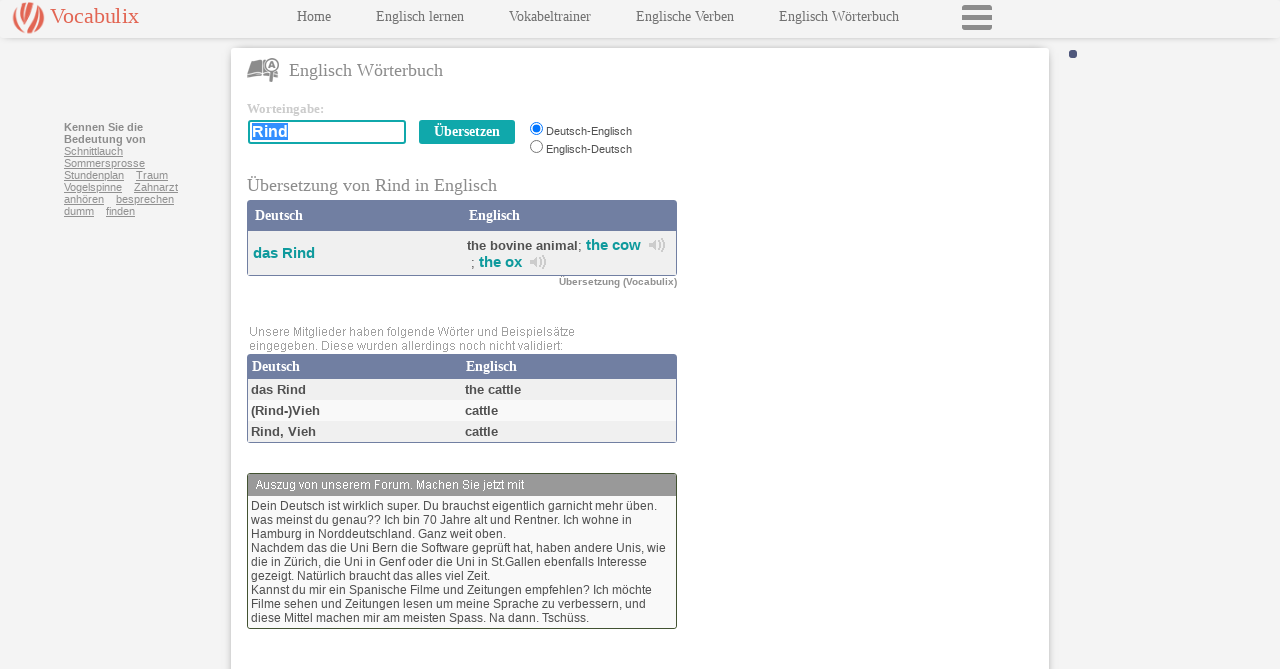

--- FILE ---
content_type: text/html
request_url: https://www.vocabulix.com/uebersetzung/englisch/rind.html
body_size: 9810
content:
<!DOCTYPE HTML PUBLIC "-//W3C//DTD HTML 4.01 Transitional//EN" "http://www.w3.org/TR/html4/loose.dtd">
<html lang='DE'>
<head lang='DE'>
<meta http-equiv="Content-Type" content="text/html; charset=UTF-8">
<link rel='stylesheet' type='text/css' href='/css/vocabulix6.css'>
<meta name='viewport' content='initial-scale=1.0, user-scalable=no'>
<link rel='manifest' href='/misc/manifest/d-ge-en.json'>
<title>&#220;bersetzung von Rind in Englisch</title>
<META name="description" content="&#220;bersetze das Wort Rind in Englisch. Die Sprachen des W&#246;rterbuches sind Deutsch-Englisch: (Rind-)Vieh. ">
<META name="keywords" content="Rind,Deutsch,Englisch">
<META HTTP-EQUIV="Pragma" CONTENT="no-cache">
<META HTTP-EQUIV="Expires" CONTENT="-1">
<META property="fb:app_id" content="123927337650188" />
<META property="og:image" content="http://www.vocabulix.com/images/logo220t.png" />
<script>
window.dataLayer = window.dataLayer || [];
function gtag(){dataLayer.push(arguments);}
gtag('consent', 'default', {'ad_storage': 'denied','ad_user_data': 'denied','ad_personalization': 'denied','analytics_storage': 'denied','functionality_storage': 'denied','security_storage': 'granted','wait_for_update': 2000});
</script>
<script async src="https://www.googletagmanager.com/gtag/js?id=G-GPCJ4RZP19"></script>
<script>window.dataLayer = window.dataLayer || [];function gtag(){dataLayer.push(arguments);}
gtag('js', new Date());gtag('config', 'G-GPCJ4RZP19');
var _gaq = _gaq || [];
</script>
<STYLE TYPE='text/css'>
.topRightResponsive {display:inline-block;width:300px;height:250px;}
.skyResponsive {display:inline-block;width:160px;height:600px;}
@media only screen and (max-width: 550px) {
	 .skyResponsive {display:inline-block;width:320px;height:100px;}
}
@media only screen and (max-width: 900px) {
	 .topRightResponsive {display:inline-block;width:320px;height:100px;}
}
</STYLE>
 <script   async   src="//pagead2.googlesyndication.com/pagead/js/adsbygoogle.js" >
</script>
</head>
<body onload="if(window.dictOnLoad) dictOnLoad();"><div class="mainWrapper"><div class="newpanelLeft panelLeftThin" id="newpanelLeftID"><div class="menubckNEW"><div class="logobuttonNEWWrapper" id="logobuttonNEWWrapper"><div class="logobuttonNEW" id="logobuttonId">Vocabulix</div><div class="mobMenuBtn" onclick="openCloseMenu();"></div></div><div id="menuInnerID" class="menuInner menuInnerConjDict">

<div class="menuBlock"><a class="newmenuNEW" target='_top'   href='/indexGE.shtml'><script language="javascript" type="text/javascript"><!--
document.write('Home');

// -->
</script>
</a></div>
<div class="menuBlock"><a class="newmenuNEW"  href='/online/Lernen/Englisch'>Englisch lernen</a></div>
<div class="menuBlock"><a class="newmenuNEW"  href='/online/Lernen/Vokabeln'>Vokabeltrainer</a></div>
<div class="menuBlock"><a class="newmenuNEW"  href='/konjugation/Englische-Verben.html'>Englische Verben</a></div>
<div class="menuBlock"><a class="newmenuNEW"  href='/englisch-woerterbuch.html'>Englisch W&#246;rterbuch</a></div>
<div class="menuBlock loadMenuBtn" id="loadMenuBtnID" onclick="loadFullMenu();"></div>
</div>
</div></div><div class="newpanelRight generalRightSideWidth panelRightThin" id="newpanelRightID"><div class="loginWrapper" id="loginPlaceHolderID"></div>
<div class="mainPanel mainPanelConjDictPatch" id="mainPanelID" >
<div class="headerTitleWrap"><div class="headerTitleLeftWrap"><span class="icon sprite-dictionary"></span><span class="headerTitleIcon">Englisch W&#246;rterbuch</span></div><div class="headerTitleRightWrap" id="headerTitleRightWrapID"></div><div class="clearer"></div></div><div class="soundWinDict" id="soundWindow"></div><div class="searchBoxWrapper"><div class="searchBoxLeft"><form accept-charset="UTF-8" name="dictionaryForm" onsubmit="if(typeof validateBeforeSearch=='function') {  return validateBeforeSearch();} else return true; " action="/online/dictionary.jsp" method="post"><div class="searchTable" id="searchTable"><script language="javascript" type="text/javascript"><!--
document.write('<div class="sbEnterword">Worteingabe:</div>');

// -->
</script>
<div class="entryBoxWrapper"><div class="entryBox"><table class="sbSearchInputBoxOuter"><tr><td><div id="outerTextFieldDiv" class="outerTextFieldDiv"><input class="sbSearchInputBox" type="text" autocomplete="off" name="search" value="Rind">&nbsp;&nbsp;&nbsp;<div id="divSuggest" class="divSuggest"></div></div></td><td><input class="buttonBackground button-link" type="submit" value="&#220;bersetzen">
<input type="hidden" name="sL" value="german">
<input type="hidden" name="fromSE" value="No"></td></tr></table></div><div class="entryBoxLang"><input class="customRadio" id="lP-1" type="radio" checked name="lP" value="german-english"><label class="customRadio mini" for="lP-1">Deutsch-Englisch</label><br>
<input class="customRadio" id="lP-2" type="radio" name="lP" value="english-german"><label class="customRadio mini" for="lP-2">Englisch-Deutsch</label></div><div class="clearer"></div></div><div class="clearer"></div><div class="promotion" id="separator"></div>
<div class="headerDictPadding"><h1 class="headerTitleDict">
&#220;bersetzung von Rind in Englisch
</h1>
</div><table cellpadding='0' cellspacing='0'  class="withBorder expand">
<tr><td width="50%" class="tableheaderNEW">Deutsch</td><td class="tableheaderNEW">Englisch</td></tr>
<tr><td width="50%" class="row2">
<b><a class="innerL" id="il" href="/uebersetzung/englisch/rind.html">das Rind</a></b></td>
<td class="row2">
<b>the bovine animal</b>; <b><a class="innerL" id="il" href="/uebersetzung/cow.html">the cow</a></b>&nbsp;&nbsp;<span class='mainsprite sprite-yd-u-sound' onclick="return openSound('cow','the+cow','english')">&nbsp;</span>&nbsp;; <b><a class="innerL" id="il" href="/uebersetzung/ox.html">the ox</a></b>&nbsp;&nbsp;<span class='mainsprite sprite-yd-u-sound' onclick="return openSound('ox','the+ox','english')">&nbsp;</span>&nbsp;</td></tr>
</table>
<h2 class="byVocab">&#220;bersetzung (Vocabulix)</h2><div id="title-surround">
<div class="sbPromoH"><span id="title-promobuttons">&nbsp;&nbsp;</span></div>
</div>

<br><div class="enteredByUser">
<img class="enteredByUser" src="/images/dict/enteredByUsers_german2.png"/><br>
</div>
</div></form></div>
<script type="text/javascript" src="/js/functions/dictionaryJS-1.js"></script><script language="javascript">
<!--
document.dictionaryForm.search.focus();
document.dictionaryForm.search.select();
displayWelcome('Rind','1','3');
//		  -->
</script>
<div class="searchBoxRight">
<ins class="adsbygoogle topRightResponsive"
data-ad-client="ca-pub-1265681545497369"
data-ad-slot="9596946963"></ins>
<script>
(adsbygoogle = window.adsbygoogle || []).push({});
</script>
</div></div><div class="clearer"></div>
<div id="lowertabletop" class="lowertabletop"></div><div class="lowerTableWrapper">
<div class="lowerTableLeft">
<table cellpadding='0' cellspacing='0' id="lowertable" class="withBorder expand">
<tr><td width="50%" class="tableheaderNEWSmall"><span id="titleSLeft">Deutsch</span></td><td class="tableheaderNEWSmall"><span id="titleSRight">Englisch</span></td></tr>
<tr><td width="50%" class="row2S">
<b>das Rind</b></td>
<td class="row2S">
<b>the cattle</b></td></tr>
<tr><td width="50%" class="row1S">
<b>(Rind-)Vieh</b></td>
<td class="row1S">
<b>cattle</b></td></tr>
<tr><td width="50%" class="row2S">
<b>Rind, Vieh</b></td>
<td class="row2S">
<b>cattle</b></td></tr>
</table>
<br>


<br><div id="forumBlockNEW" class='forumNEWWrapper'><div class='forumTitleNEW'><img id="forumImgNEW" width="380" height="16" src='/images/dict/dic_ad_NEW_german.png'/></div><div class='forumNEW'>Dein Deutsch ist wirklich super. Du brauchst eigentlich garnicht mehr &#252;ben. was meinst du genau?? Ich bin 70 Jahre alt und Rentner. Ich wohne in Hamburg in Norddeutschland. Ganz weit oben.<br>Nachdem das die Uni Bern die Software gepr&#252;ft hat, haben andere Unis, wie die in Z&#252;rich, die Uni in Genf oder die Uni in St.Gallen ebenfalls Interesse gezeigt. Nat&#252;rlich braucht das alles viel Zeit.<br>Kannst du mir ein Spanische Filme und Zeitungen empfehlen? Ich m&#246;chte Filme sehen und Zeitungen lesen um meine Sprache zu verbessern, und diese Mittel machen mir am meisten Spass. Na dann. Tsch&#252;ss.</div></div>
</div>
<div class="lowerTableRight">
<div class="skyAdWrapper">
<div class="nextWords">
<b>Kennen Sie die Bedeutung von</b>
<a class="nextWords" href="/uebersetzung/englisch/schnittlauch.html">Schnittlauch</a>&nbsp;&nbsp;&nbsp; 
<a class="nextWords" href="/uebersetzung/englisch/sommersprosse.html">Sommersprosse</a>&nbsp;&nbsp;&nbsp; 
<a class="nextWords" href="/uebersetzung/englisch/stundenplan.html">Stundenplan</a>&nbsp;&nbsp;&nbsp; 
<a class="nextWords" href="/uebersetzung/englisch/traum.html">Traum</a>&nbsp;&nbsp;&nbsp; 
<a class="nextWords" href="/uebersetzung/englisch/vogelspinne.html">Vogelspinne</a>&nbsp;&nbsp;&nbsp; 
<a class="nextWords" href="/uebersetzung/englisch/zahnarzt.html">Zahnarzt</a>&nbsp;&nbsp;&nbsp; 
<a class="nextWords" href="/uebersetzung/englisch/anhoeren.html">anh&#246;ren</a>&nbsp;&nbsp;&nbsp; 
<a class="nextWords" href="/uebersetzung/englisch/besprechen.html">besprechen</a>&nbsp;&nbsp;&nbsp; 
<a class="nextWords" href="/uebersetzung/englisch/dumm.html">dumm</a>&nbsp;&nbsp;&nbsp; 
<a class="nextWords" href="/uebersetzung/englisch/finden.html">finden</a>&nbsp;&nbsp;&nbsp; 
</div>

<ins class="adsbygoogle skyResponsive"
data-ad-client="ca-pub-1265681545497369"
data-ad-slot="8120239083"></ins>
<script>
(adsbygoogle = window.adsbygoogle || []).push({});
</script>
</div>
<div class="commentBox" id="commentBox"></div>
</div><div class="clearer"></div></div>
<br><br></div> <!-- end main panel --> 
</div><div class="clearer"></div></div><script type="text/javascript">HAS_GOOGLE_ADS=true;</script>
</body>
</html>

--- FILE ---
content_type: text/html; charset=utf-8
request_url: https://www.google.com/recaptcha/api2/aframe
body_size: 266
content:
<!DOCTYPE HTML><html><head><meta http-equiv="content-type" content="text/html; charset=UTF-8"></head><body><script nonce="06cNPNRzKLUsuFYTImZmYg">/** Anti-fraud and anti-abuse applications only. See google.com/recaptcha */ try{var clients={'sodar':'https://pagead2.googlesyndication.com/pagead/sodar?'};window.addEventListener("message",function(a){try{if(a.source===window.parent){var b=JSON.parse(a.data);var c=clients[b['id']];if(c){var d=document.createElement('img');d.src=c+b['params']+'&rc='+(localStorage.getItem("rc::a")?sessionStorage.getItem("rc::b"):"");window.document.body.appendChild(d);sessionStorage.setItem("rc::e",parseInt(sessionStorage.getItem("rc::e")||0)+1);localStorage.setItem("rc::h",'1770087006355');}}}catch(b){}});window.parent.postMessage("_grecaptcha_ready", "*");}catch(b){}</script></body></html>